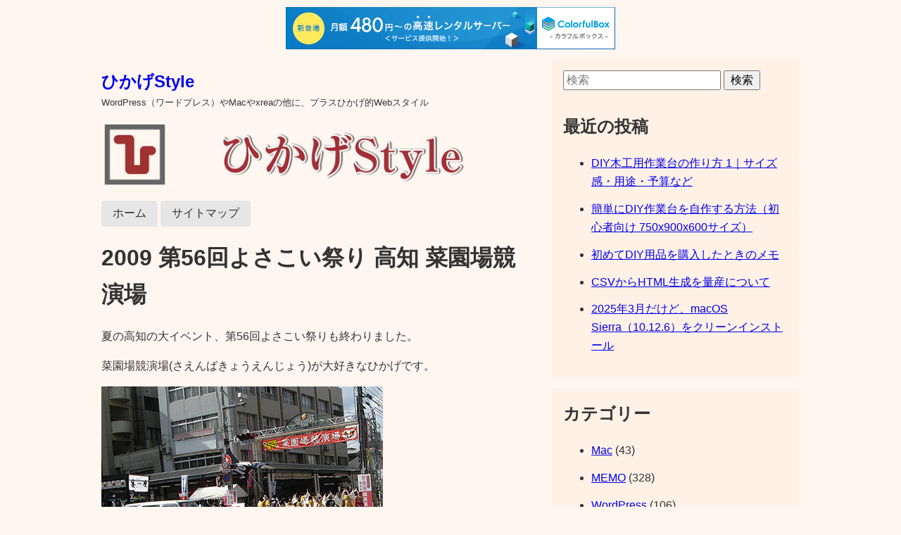

--- FILE ---
content_type: text/html; charset=UTF-8
request_url: https://wordpress.p-mission.net/memo/yosakoi-2009.html
body_size: 5930
content:
<!DOCTYPE html>
<html lang="ja">

<head>
<meta charset="UTF-8">
<meta name="viewport" content="width=device-width, initial-scale=1">
<meta name="format-detection" content="telephone=no">


<link rel="stylesheet" href="https://wordpress.p-mission.net/wp-content/themes/do-simple/css/pure-min.css">
<link rel="stylesheet" href="https://wordpress.p-mission.net/wp-content/themes/do-simple/css/grids-responsive.min.css">

<link rel="stylesheet" href="https://wordpress.p-mission.net/wp-content/themes/do-simple/style.css">
<link rel="stylesheet" href="https://wordpress.p-mission.net/wp-content/themes/do-simple/font-awesome-4.7.0/css/font-awesome.min.css">

<!-- OGPたぐ -->
<!-- ついったーかーど -->

<!-- Date.Modified -->
<meta name="Date.Modified" content="2026-01-19">


<meta name="google-site-verification" content="X8YyyNuLdgjlEriw7716WuFgOysrx9CiXNJ360X1id0">
<meta name="verify-v1" content="tLhFlt329PyzsvznEqIm7EWcC8Cg08l2ogHUGRoVqyY=">
<!-- Global site tag (gtag.js) - Google Analytics -->
<script async src="https://www.googletagmanager.com/gtag/js?id=UA-514049-9"></script>
<script>
  window.dataLayer = window.dataLayer || [];
  function gtag(){dataLayer.push(arguments);}
  gtag('js', new Date());

  gtag('config', 'UA-514049-9');
</script>


<title>2009 第56回よさこい祭り 高知 菜園場競演場 | ひかげStyle</title>
	<style>img:is([sizes="auto" i], [sizes^="auto," i]) { contain-intrinsic-size: 3000px 1500px }</style>
	<link rel="alternate" type="application/rss+xml" title="ひかげStyle &raquo; フィード" href="https://wordpress.p-mission.net/feed/" />
<link rel="alternate" type="application/rss+xml" title="ひかげStyle &raquo; コメントフィード" href="https://wordpress.p-mission.net/comments/feed/" />
<link rel="alternate" type="application/rss+xml" title="ひかげStyle &raquo; 2009 第56回よさこい祭り 高知 菜園場競演場 のコメントのフィード" href="https://wordpress.p-mission.net/memo/yosakoi-2009.html/feed/" />
<link rel="https://api.w.org/" href="https://wordpress.p-mission.net/wp-json/" /><link rel="alternate" title="JSON" type="application/json" href="https://wordpress.p-mission.net/wp-json/wp/v2/posts/384" /><link rel="EditURI" type="application/rsd+xml" title="RSD" href="https://wordpress.p-mission.net/xmlrpc.php?rsd" />
<meta name="generator" content="WordPress 6.8.3" />
<link rel="canonical" href="https://wordpress.p-mission.net/memo/yosakoi-2009.html" />
<link rel='shortlink' href='https://wordpress.p-mission.net/?p=384' />
<link rel="alternate" title="oEmbed (JSON)" type="application/json+oembed" href="https://wordpress.p-mission.net/wp-json/oembed/1.0/embed?url=https%3A%2F%2Fwordpress.p-mission.net%2Fmemo%2Fyosakoi-2009.html" />
<link rel="alternate" title="oEmbed (XML)" type="text/xml+oembed" href="https://wordpress.p-mission.net/wp-json/oembed/1.0/embed?url=https%3A%2F%2Fwordpress.p-mission.net%2Fmemo%2Fyosakoi-2009.html&#038;format=xml" />
                <script>
                    var ajaxUrl = 'https://wordpress.p-mission.net/wp-admin/admin-ajax.php';
                </script>
        <meta name="description" content="夏の高知の大イベント、第56回よさこい祭りも終わりました。菜園場競演場(さえんばきょうえんじょう)が大好きなひかげです。知寄町競演場も近いので、徒歩で移動ができます。競演場の移動中に、踊り子さんとのコミュニケーションが取れたりするので、写メ">
<link rel="icon" href="https://wordpress.p-mission.net/wp-content/uploads/cropped-hikage-800-32x32.png" sizes="32x32" />
<link rel="icon" href="https://wordpress.p-mission.net/wp-content/uploads/cropped-hikage-800-192x192.png" sizes="192x192" />
<link rel="apple-touch-icon" href="https://wordpress.p-mission.net/wp-content/uploads/cropped-hikage-800-180x180.png" />
<meta name="msapplication-TileImage" content="https://wordpress.p-mission.net/wp-content/uploads/cropped-hikage-800-270x270.png" />


<script type="text/javascript" charset="UTF-8" src="//cache1.value-domain.com/xrea_header.js" async="async"></script>
</head>
<body class="wp-singular post-template-default single single-post postid-384 single-format-standard wp-theme-do-simple">

<div id="layout" class="pure-g">

	<main id="main" class="pure-u-1 pure-u-md-1 pure-u-lg-5-8">


<header>
<div class="site-branding">
<div class="site-title"><a href="https://wordpress.p-mission.net/">ひかげStyle</a></div>
<p class="site-description">WordPress（ワードプレス）やMacやxreaの他に、プラスひかげ的Webスタイル</p>
</div>
</header><!-- /header -->

<div class="site-img"><img src="https://wordpress.p-mission.net/wp-content/themes/do-simple/img/site-img.jpg" alt="ひかげStyle" width="1280" height="200"></div>

<nav>
<a class="pure-button" href="https://wordpress.p-mission.net/" title="ひかげStyle">ホーム</a>
<a class="pure-button" href="https://wordpress.p-mission.net/sitemap/">サイトマップ</a>
</nav>



<div class="content page-content">


<div id="post-384" class="post-384 post type-post status-publish format-standard hentry category-memo">

<h1 class="entry-title">2009 第56回よさこい祭り 高知 菜園場競演場</h1>

<div class="entry-content">






<p>夏の高知の大イベント、第56回よさこい祭りも終わりました。</p>
<p>菜園場競演場(さえんばきょうえんじょう)が大好きなひかげです。</p>
<p><img src='https://wordpress.p-mission.net/wp-content/uploads/2009-0811.jpg' alt='2009 第56回よさこい祭り 高知 菜園場競演場' /></p>
<p>知寄町競演場も近いので、徒歩で移動ができます。</p>
<p>競演場の移動中に、踊り子さんとのコミュニケーションが取れたりするので、写メなどの撮影も気軽に応じてくれる確率も高いのです。</p>
<p>毎年のことですが、夜の菜園場競演場や最終日の知寄町競演場の雰囲気は、個人的にすごく魅力があります。</p>
<h2>第56回よさこい祭り受賞チーム</h2>
<p>■よさこい大賞<br />
十人十彩</p>
<p>■金賞<br />
とらっく((社)高知県トラック協会)<br />
ほにや<br />
旭食品</p>
<p>■銀賞<br />
京町･新京橋 “ゑびすしばてん連”<br />
帯屋町筋<br />
上町よさこい鳴子連</p>
<p>■審査員特別賞<br />
國士舞双<br />
高知信用金庫<br />
安芸 東陣</p>
<p>■地区競演場連合会奨励賞<br />
俵屋グループ<br />
逢 au by KDDI 高知支店<br />
あたごまち愛組氣炎一座<br />
万々商店街 万々歳<br />
Art Wave<br />
無国籍<br />
サボタージュ<br />
大橋通り踊り子隊<br />
桜(高知中央高等学校)<br />
イチヤグループ produced by 祭仁<br />
上總組<br />
サニーグループよさこい踊り子隊</p>
<p>■地区競演場連合会地方車奨励賞<br />
本山さくら<br />
むげん(夢幻)<br />
高新RKCグループ</p>
<p>2010年も菜園場競演場でお会いしましょう。</p>


</div><!-- /.entry-content -->


<div class="entry-footer">

<ul>
<li><a href="https://wordpress.p-mission.net/memo/yosakoi-2009.html" title="2009 第56回よさこい祭り 高知 菜園場競演場">2009 第56回よさこい祭り 高知 菜園場競演場</a></li>

<li class="published">2009-08-23</li>

<li class="updated">2009-08-23</li>

<li><span class="author vcard"><span class="fn">ひかげ</span></span></li>

<li>Category : <a href="https://wordpress.p-mission.net/category/memo/" rel="category tag">MEMO</a></li>

</ul>

</div><!-- /.entry-footer -->




<!-- You can start editing here. -->



	<!-- If comments are open, but there are no comments. -->

	


	<div id="respond" class="comment-respond">
		<h2 id="reply-title" class="comment-reply-title">コメントを残す</h2><form action="https://wordpress.p-mission.net/wp-comments-post.php" method="post" id="commentform" class="comment-form"><p class="comment-notes"><span id="email-notes">メールアドレスが公開されることはありません。</span> <span class="required-field-message"><span class="required">※</span> が付いている欄は必須項目です</span></p><p class="comment-form-comment"><label for="comment">コメント <span class="required">※</span></label> <textarea id="comment" name="comment" cols="45" rows="8" maxlength="65525" required="required"></textarea></p><p class="comment-form-author"><label for="author">名前 <span class="required">※</span></label> <input id="author" name="author" type="text" value="" size="30" maxlength="245" autocomplete="name" required="required" /></p>
<p class="comment-form-email"><label for="email">メール <span class="required">※</span></label> <input id="email" name="email" type="text" value="" size="30" maxlength="100" aria-describedby="email-notes" autocomplete="email" required="required" /></p>
<p class="comment-form-url"><label for="url">サイト</label> <input id="url" name="url" type="text" value="" size="30" maxlength="200" autocomplete="url" /></p>
<p class="form-submit"><input name="submit" type="submit" id="submit" class="submit" value="コメントを送信" /> <input type='hidden' name='comment_post_ID' value='384' id='comment_post_ID' />
<input type='hidden' name='comment_parent' id='comment_parent' value='0' />
</p><p style="display: none;"><input type="hidden" id="akismet_comment_nonce" name="akismet_comment_nonce" value="43e3a07b72" /></p><p style="display: none !important;" class="akismet-fields-container" data-prefix="ak_"><label>&#916;<textarea name="ak_hp_textarea" cols="45" rows="8" maxlength="100"></textarea></label><input type="hidden" id="ak_js_1" name="ak_js" value="59"/><script>document.getElementById( "ak_js_1" ).setAttribute( "value", ( new Date() ).getTime() );</script></p></form>	</div><!-- #respond -->
	

<div class="post-navi-area">
<div class="prev-post">Prev: <a class="prev" href="https://wordpress.p-mission.net/wordpress/wp-284-ja.html">WordPress 2.8.4 日本語版がリリースされています！</a></div>
<div class="next-post">Next: <a class="next" href="https://wordpress.p-mission.net/memo/wardpress.html">wardpress!?</a></div>
</div><!-- /.post-navi-area -->


</div><!-- /div post -->




</div><!-- /.page-content -->

	</main><!-- /main -->


		<aside id="side" class="pure-u-1 pure-u-md-1 pure-u-lg-3-8">


	<div class="widget widget_search">
<form method="get" id="search-form" class="search-form" action="https://wordpress.p-mission.net/">
<div class="searchform_inner">
<input type="text" value="" name="s" id="s" class="searchform_input" placeholder="検索" onfocus="this.placeholder=''" onblur="this.placeholder='検索'" required>
<button id="searchsubmit" class="btn-searchsubmit" type="submit" tabindex="0" accesskey="q">検索</button>
</div><!-- /.searchform_inner -->
</form>
	</div>



<div id="block-6" class="widget widget_block"><h2 class="widgettitle">最近の投稿</h2><div class="wp-widget-group__inner-blocks"><ul class="wp-block-latest-posts__list wp-block-latest-posts"><li><a class="wp-block-latest-posts__post-title" href="https://wordpress.p-mission.net/memo/memo-67.html">DIY木工用作業台の作り方 1｜サイズ感・用途・予算など</a></li>
<li><a class="wp-block-latest-posts__post-title" href="https://wordpress.p-mission.net/memo/memo-66.html">簡単にDIY作業台を自作する方法（初心者向け 750x900x600サイズ）</a></li>
<li><a class="wp-block-latest-posts__post-title" href="https://wordpress.p-mission.net/memo/memo-65.html">初めてDIY用品を購入したときのメモ</a></li>
<li><a class="wp-block-latest-posts__post-title" href="https://wordpress.p-mission.net/memo/memo-64.html">CSVからHTML生成を量産について</a></li>
<li><a class="wp-block-latest-posts__post-title" href="https://wordpress.p-mission.net/mac/memo-63.html">2025年3月だけど、macOS Sierra（10.12.6）をクリーンインストール</a></li>
</ul></div></div>

	<div class="widget">
<h2>カテゴリー</h2>

<ul>
	<li class="cat-item cat-item-2"><a href="https://wordpress.p-mission.net/category/mac/">Mac</a> (43)
</li>
	<li class="cat-item cat-item-1"><a href="https://wordpress.p-mission.net/category/memo/">MEMO</a> (328)
</li>
	<li class="cat-item cat-item-4"><a href="https://wordpress.p-mission.net/category/wordpress/">WordPress</a> (106)
</li>
	<li class="cat-item cat-item-3"><a href="https://wordpress.p-mission.net/category/xrea/">xrea</a> (20)
</li>
</ul>
	</div>




	<div class="widget">
<h2>リンク Tools</h2>

<ul>
	<li><a href="https://type-scale.com/" target="_blank" rel="nofollow noopener noreferrer">Type Scale</a></li>

	<li><a href="https://lighthouse-metrics.com/" target="_blank" rel="nofollow noopener noreferrer">Lighthouse</a></li>

	<li><a href="https://developers.google.com/speed/pagespeed/insights/" target="_blank" rel="nofollow noopener noreferrer">PageSpeed Insights</a></li>

	<li><a href="http://www.htmllint.net/html-lint/htmllint.html" target="_blank" rel="nofollow noopener noreferrer">Another HTML Lint - Gateway</a></li>

	<li><a href="https://necolas.github.io/normalize.css/" target="_blank" rel="nofollow noopener noreferrer">Normalize.css</a></li>

	<li><a href="https://cdnjs.com/" target="_blank" rel="nofollow noopener noreferrer">cdnjs.com</a></li>

	<li><a href="https://jquery.com/" target="_blank" rel="nofollow noopener noreferrer">jQuery</a></li>

	<li><a href="https://veno.es/venobox/" target="_blank" rel="nofollow noopener noreferrer">VenoBox 2</a></li>

	<li><a href="https://highlightjs.org/" target="_blank" rel="nofollow noopener noreferrer">highlight.js</a></li>

	<li><a href="https://fontawesome.com/" target="_blank" rel="nofollow noopener noreferrer">Font Awesome</a></li>
</ul>
	</div>


	<div class="widget">
<h2>ひかげすたいるリンク</h2>

<ul>
<li><a href="https://ipn.p-mission.net/" target="_blank">ひかげ iPod touch</a></li>
<li><a href="https://zola-mode.netlify.app/" target="_blank">Zolaで遊ぶ</a></li>
<li><a href="https://zola.p-mission.net/" target="_blank">Zolaで遊ぶ</a></li>
<li><a href="https://github.com/hikagestyle?tab=repositories" target="_blank">リポジトリ</a></li>
<li><a href="https://ipn.p-mission.net/md_to_html/" target="_blank">Python で Markdown を HTML に変換する</a></li>
<li><a href="https://twitter.com/hikage" target="_blank">ひかげTwitter</a></li>
</ul>
	</div>


<footer>
<small id="copyright">&copy; 2007-2026 ひかげStyle All Rights Reserved.</small>
</footer>


		</aside><!-- /aside -->

<p class="pagetop"><a href="#top" aria-label="ページの上に戻る"><i class="fa fa-arrow-up"></i></a></p>

</div><!-- /.pure-g -->

<!-- 51 queries. HTML convert time: 0.675 sec. -->

<!-- script -->
<script src="https://wordpress.p-mission.net/wp-content/themes/do-simple/js/jquery-3.7.1.min.js"></script>
<script src="https://wordpress.p-mission.net/wp-content/themes/do-simple/js/venobox.min.js"></script>

<script>
$(function(){
  $("a[href^='#']").click(function() {
var speed = 500;
var href= $(this).attr("href");
var target = $(href == "#" || href == "" ? 'html' : href);
var position = target.offset().top;
$('body,html').animate({scrollTop:position}, speed, 'swing');
return false;
  });
});
</script>

<script>
$(document).ready(function() {
  var pagetop = $('.pagetop');
    $(window).scroll(function () {
       if ($(this).scrollTop() > 160) {
            pagetop.fadeIn();
       } else {
            pagetop.fadeOut();
            }
       });
       pagetop.click(function () {
           $('body, html').animate({ scrollTop: 0 }, 1000);
              return false;
   });
});
</script>

<script>
new VenoBox({
    fitView: true,
    focusItem: true,
});
</script>

<script>
	var delaycss = document.createElement('link');
	delaycss.rel = 'stylesheet';
	delaycss.href = 'https://wordpress.p-mission.net/wp-content/themes/do-simple/css/venobox.min.css';
	document.head.appendChild(delaycss);
</script>

<script type="application/ld+json">
  {
    "@context": "https://schema.org",
    "@type": "BlogPosting",
    "mainEntityOfPage":{
      "@type":"WebPage",
      "@id":"https://wordpress.p-mission.net/memo/yosakoi-2009.html"
    },
    "headline":"2009 第56回よさこい祭り 高知 菜園場競演場",
    "image": {
      "@type": "ImageObject",
      "url":"https://wordpress.p-mission.net/wp-content/themes/do-simple/img/img-object.jpg",
      "height": 800,
      "width": 800
    },
    "datePublished": "2009-08-22T21:30:06+09:00",
    "dateModified": "2009-08-22T21:32:19+09:00",
    "author": {
      "@type": "Person",
      "name": "ひかげ"
    },
    "publisher": {
      "@type": "Organization",
      "name": "ひかげStyle",
      "logo": {
        "@type": "ImageObject",
        "url": "https://wordpress.p-mission.net/wp-content/themes/do-simple/img/img-publisher_logo.png",
        "width": 600,
        "height": 60
      }
    },
    "description": "2009 第56回よさこい祭り 高知 菜園場競演場のページ。夏の高知の大イベント、第56回よさこい祭りも終わりました。 菜園場競演場(さえんばきょうえんじょう)が大好きなひかげです。 知寄町競演場も近いので、徒歩で移動ができます。 競演場の移動中に、踊り子さんとのコミュニケーショ..."
  }
</script>


<script type="speculationrules">
{"prefetch":[{"source":"document","where":{"and":[{"href_matches":"\/*"},{"not":{"href_matches":["\/wp-*.php","\/wp-admin\/*","\/wp-content\/uploads\/*","\/wp-content\/*","\/wp-content\/plugins\/*","\/wp-content\/themes\/do-simple\/*","\/*\\?(.+)"]}},{"not":{"selector_matches":"a[rel~=\"nofollow\"]"}},{"not":{"selector_matches":".no-prefetch, .no-prefetch a"}}]},"eagerness":"conservative"}]}
</script>
<script type="text/javascript" src="https://wordpress.p-mission.net/wp-includes/js/comment-reply.min.js?ver=6.8.3" id="comment-reply-js" async="async" data-wp-strategy="async"></script>
<script defer type="text/javascript" src="https://wordpress.p-mission.net/wp-content/plugins/akismet/_inc/akismet-frontend.js?ver=1762968212" id="akismet-frontend-js"></script>

</body>
</html>